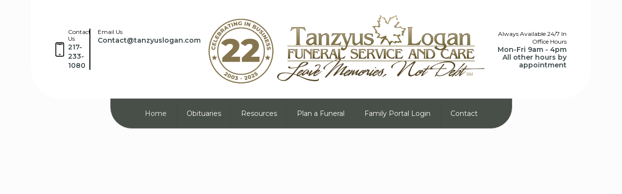

--- FILE ---
content_type: text/css; charset=UTF-8
request_url: https://tanzyusloganmemorialpages.com/wp-content/themes/tanzyusloganmemorialpages/style.css?ver=6.7.2
body_size: 1890
content:
/*
Theme Name:    <Client-Name>
Theme URI:     https://<URL>
Author:        Gather Innovations
Author URI:    https://gather.app
Description:   Child Theme for <Client-Name>
Template:      betheme
Version:       1.6.2
*/

/* Global Styles
   ======================================== */
   
/** btn **/
.btn-overite { background:#fff !important; color:#000 !important; }
.btn-overite:hover { background:#394648 !important; color:#fff !important; }
.btn-orange { background:#8a3d26 !important; color:#fff !important; border:none; }
.btn-orange:hover { background:#000 !important; color:#fff !important; }

/** color **/
.white { color:#fff; }  

/** elements **/
.check-list { list-style-type:none; padding:0 ; margin:0 !important; }
.check-list li { display:flex; padding:0 0 20px 0 !important; padding:0; align-items:flex-start; line-height:1.5; }
.check-list li img { margin-right:10px; position:relative; top:3px; }
h4 { font-family: "Montserrat",Helvetica,Arial,sans-serif; } 
.no-margin { margin:0 !important; }   
.icon-phone:before { transform:rotate(90deg); }
   
 /** Header **/

 .layout-full-width.header-fw #Action_bar .container, .layout-full-width.header-fw #Top_bar .container { max-width: 90%; }
 .header-stack.header-center #Top_bar .logo { text-align:center; background:#FFFFFF 0% 0% no-repeat padding-box; border:none; border-radius:0px 0px 60px 60px; align-items:center; display:flex; justify-content:space-evenly; padding:0 50px !important; }
 .header-stack.header-center #Top_bar:not(.is-sticky) #menu { background:#484e48 !important; border: 1px solid #707070; border-radius:0 0 44px 44px;
opacity: 1; backdrop-filter: blur(30px) !important;
-webkit-backdrop-filter: blur(30px) !important; padding:0 50px; }
#Top_bar.is-sticky .menu > li > a { color:#000; }
.header-below { min-height:680px; display:flex; flex-direction:column; justify-content:center; }
.is-sticky .top-header-left,
.is-sticky .top-header-right { display:none; }
.header-stack.header-center #Top_bar .logo > div { width:40%; }


/* Sub Menu 
   ======================================== */

#Top_bar .menu li ul li { width:100%; }
#Top_bar .menu li ul li a { padding:15px 20px 15px 20px; line-height:1.3; font-size:15px !important }
#Top_bar.is-sticky .menu > li ul { overflow:hidden; min-width:240px; }
#Top_bar:not(.is-sticky) .menu > li ul { overflow:hidden; min-width:240px; border-radius:10px; }
#Top_bar .menu > li ul li a:hover, #Top_bar .menu > li ul li.hover > a { background:#000; color:#fff; }
#Side_slide #menu ul li a { font-size:18px; }
.sub-menu li a { font-size:16px !important; }


/** Home Page **/

.loveingly { background: transparent linear-gradient(180deg, #FFF5EB 0%, #FFFFFF 97%, #FFFFFF 100%) 0% 0% no-repeat padding-box; }
.visiting p { line-height:1.2; color:#394648; }
.visiting a { color:#394648 !important; }
.wrapper-footer-location div { line-height:1.5; }
.top-header-right { text-align:right; }
.top-header-right>span:first-child { font-size:16px; line-height:1.2; display:block; color:#000; }
.top-header-right>span:last-child { font-size:18px; line-height:1.2; display:block; color:#394648; font-weight:600; }
.contact-us { align-items: center; display: flex; }
.contact-us img { margin-right:8px; }
.contact-us-phn { line-height:1.2; text-align:left }
.contact-us-phn a { font-size:23px; color:#394648; font-weight:600; }
.contact-us-phn>span:first-child { display:block; font-size:12px;}
.email-us>span:first-child { display:block; font-size:12px; }
.email-us { line-height:1.2; text-align:left; }
.email-us a { font-size:23px; color:#394648; font-weight:600; }
.top-header-left { display:flex; }
.center-border { border:2px #000; margin:0 15px; border-right-style:solid; }

/** Plan a Funeral With Us **/

.listing-cremation { list-style-type: none; padding-left: 0; margin: 0!important; }
.listing-cremation li { display: flex; align-items: center; padding: 10px; } 
.listing-cremation li>img { margin-right: 15px }
.forest_cemetery_boxs .column_attr { padding: 68px; border-radius: 68px; }
.forest_cemetery_services { padding: 68px; border-radius: 68px; }

/** Pre-Plan a Funeral With Us **/

.flower-left { position:absolute; left:0; z-index:-1; }
.flower-right { position:absolute; right:0; bottom:0; z-index:-1; }
.btn-outline { font-size:16px; line-height:16px; font-weight:500; letter-spacing:0px; padding:13px 35px; border-radius:20px; border:1px solid #000; display:inline-flex; align-items:center; color:#000; text-align:left; margin:0 10px 15px 0; }
.btn-outline img { margin-right:10px; max-height:38px; }
.btn-outline:hover { border:1px solid #F5997A; display:inline-flex; align-items:center; color:#F5997A }
.contact-us-label>span:first-child { font-size:12px; line-height:1.1; display:block; }
.contact-us-label>span:last-child { font-size:24px; line-height:1.2; font-weight:600; }
.button-inline { display:flex; justify-content:center; align-items:center; flex-wrap:wrap; }
.hover-dark { background:#fff; border-radius:80px; padding:100px 40px;
box-shadow:-1px -1px 20px #f4f4f4; margin-bottom:145px; transition: 0.3s; }
.hover-dark-active { background:#394648; color:#fff; }
.hover-dark-active h4 { color:#fff; }
.max-container .section_wrapper, 
.max-container .container { max-width:1660px; }
.hover-dark .column_attr.align_center { position:relative; }
.wrap-index { z-index: 1; position: relative;}
.floating-flower { position:absolute; bottom:-114px; width:100%; margin:auto; text-align:center; opacity:0; transition: 0.3s; z-index:0; }
.hover-dark-active .floating-flower { opacity:1; }


/** Contact Us **/

.phn-no { display:flex; justify-content:center; align-items:center; font-size:55px; }
.phn-no a { color:#394648; font-weight:600;  }
.phn-no img { margin-right:10px; }


/** Media Css **/

@media only screen and (max-width:1640px) { 
    
.contact-us-phn a,
.email-us a,
.top-header-right>span:last-child { font-size:14px; } 
.top-header-right>span:first-child { font-size:12px; line-height:1.4; }
.contact-us img { max-height:30px; }
    
}

@media only screen and (max-width:1239px) { 
    
.layout-full-width.header-fw #Action_bar .container, .layout-full-width.header-fw #Top_bar .container { max-width: 95%; }  
#Top_bar a.responsive-menu-toggle i { font-size:34px; line-height:40px; }
 
#Top_bar a.responsive-menu-toggle { display: flex; justify-content: flex-end; width: auto; } 
.wrap-additional_services .one-third.mcb-wrap { width: 49.333%; }    
}


@media (min-width:768px) and (max-width:1180px) { 
    
.header-stack.header-center #Top_bar .logo { padding:0 30px !important; }    
    
}

@media only screen and (max-width:1180px) {
    
.top-header-right { display:none; }
.header-stack.header-center #Top_bar .logo { flex-direction:row-reverse; justify-content:space-between; }
.header-stack.header-center #Top_bar .logo > div { width:auto; }

}


@media only screen and (min-width: 1240px) {
    
.section_wrapper, .container { max-width:1280px; width:100%; }

}

@media only screen and (max-width:767px) {
    
#Top_bar .logo #logo, #Top_bar .logo .custom-logo-link { margin:0; }
.header-stack.header-center #Top_bar .logo { padding:0 20px !important; }
.mob-hide,
.top-header-left { display:none; }
.header-stack.header-center #Top_bar .logo { flex-direction:row; }
.mcb-item-ch1jf505g { display:flex; justify-content:center; }
.button-custom .button { padding:18px 20px; font-size:14px; line-height:14px; }
.header-below { min-height:320px; }
.section_wrapper, .container, .four.columns .widget-area { padding-left:20px !important; padding-right:20px !important; }
.forest_cemetery_boxs .column_attr { padding: 20px !important; border-radius: 15px!important; margin:0; }
.forest_cemetery_services { padding: 20px !important; border-radius: 15px !important; }

}

@media only screen and (max-width:640px) {
    
  .widget_nav_menu ul { display:block !important; text-align:center; }
  .phn-no { font-size:30px; }
  .phn-no img { max-height:30px; } 
  
}

--- FILE ---
content_type: application/javascript
request_url: https://tanzyusloganmemorialpages.com/wp-content/plugins/gather/src/public/js/jsrender.min.js?ver=1.9.0
body_size: 12394
content:
/*! JsRender v1.0.11: http://jsviews.com/#jsrender */
/*! **VERSION FOR WEB** (For NODE.JS see http://jsviews.com/download/jsrender-node.js) */
!function(t,e){var n=e.jQuery;"object"==typeof exports?module.exports=n?t(e,n):function(n){if(n&&!n.fn)throw"Provide jQuery or null";return t(e,n)}:"function"==typeof define&&define.amd?define(function(){return t(e)}):t(e,!1)}(function(t,e){"use strict";function n(t,e){return function(){var n,r=this,i=r.base;return r.base=t,n=e.apply(r,arguments),r.base=i,n}}function r(t,e){return st(e)&&(e=n(t?t._d?t:n(a,t):a,e),e._d=(t&&t._d||0)+1),e}function i(t,e){var n,i=e.props;for(n in i)!Vt.test(n)||t[n]&&t[n].fix||(t[n]="convert"!==n?r(t.constructor.prototype[n],i[n]):i[n])}function o(t){return t}function a(){return""}function s(t){try{throw console.log("JsRender dbg breakpoint: "+t),"dbg breakpoint"}catch(e){}return this.base?this.baseApply(arguments):t}function l(t){this.name=(e.link?"JsViews":"JsRender")+" Error",this.message=t||this.name}function d(t,e){if(t){for(var n in e)t[n]=e[n];return t}}function c(t,e,n){return t?lt(t)?c.apply(ot,t):(wt=n?n[0]:wt,/^(\W|_){5}$/.test(t+e+wt)||S("Invalid delimiters"),mt=t[0],_t=t[1],xt=e[0],bt=e[1],gt.delimiters=[mt+_t,xt+bt,wt],t="\\"+mt+"(\\"+wt+")?\\"+_t,e="\\"+xt+"\\"+bt,rt="(?:(\\w+(?=[\\/\\s\\"+xt+"]))|(\\w+)?(:)|(>)|(\\*))\\s*((?:[^\\"+xt+"]|\\"+xt+"(?!\\"+bt+"))*?)",ft.rTag="(?:"+rt+")",rt=new RegExp("(?:"+t+rt+"(\\/)?|\\"+mt+"(\\"+wt+")?\\"+_t+"(?:(?:\\/(\\w+))\\s*|!--[\\s\\S]*?--))"+e,"g"),ft.rTmpl=new RegExp("^\\s|\\s$|<.*>|([^\\\\]|^)[{}]|"+t+".*"+e),ht):gt.delimiters}function p(t,e){e||t===!0||(e=t,t=void 0);var n,r,i,o,a=this,s="root"===e;if(t){if(o=e&&a.type===e&&a,!o)if(n=a.views,a._.useKey){for(r in n)if(o=e?n[r].get(t,e):n[r])break}else for(r=0,i=n.length;!o&&r<i;r++)o=e?n[r].get(t,e):n[r]}else if(s)o=a.root;else if(e)for(;a&&!o;)o=a.type===e?a:void 0,a=a.parent;else o=a.parent;return o||void 0}function u(){var t=this.get("item");return t?t.index:void 0}function f(){return this.index}function g(t,e,n,r){var i,o,s,l=0;if(1===n&&(r=1,n=void 0),e)for(o=e.split("."),s=o.length;t&&l<s;l++)i=t,t=o[l]?t[o[l]]:t;return n&&(n.lt=n.lt||l<s),void 0===t?r?a:"":r?function(){return t.apply(i,arguments)}:t}function v(n,r,i){var o,a,s,l,c,p,u,f=this,g=!Ct&&arguments.length>1,v=f.ctx;if(n){if(f._||(c=f.index,f=f.tag),p=f,v&&v.hasOwnProperty(n)||(v=pt).hasOwnProperty(n)){if(s=v[n],"tag"===n||"tagCtx"===n||"root"===n||"parentTags"===n)return s}else v=void 0;if((!Ct&&f.tagCtx||f.linked)&&(s&&s._cxp||(f=f.tagCtx||st(s)?f:(f=f.scope||f,!f.isTop&&f.ctx.tag||f),void 0!==s&&f.tagCtx&&(f=f.tagCtx.view.scope),v=f._ocps,s=v&&v.hasOwnProperty(n)&&v[n]||s,s&&s._cxp||!i&&!g||((v||(f._ocps=f._ocps||{}))[n]=s=[{_ocp:s,_vw:p,_key:n}],s._cxp={path:jt,ind:0,updateValue:function(t,n){return e.observable(s[0]).setProperty(jt,t),this}})),l=s&&s._cxp)){if(arguments.length>2)return a=s[1]?ft._ceo(s[1].deps):[jt],a.unshift(s[0]),a._cxp=l,a;if(c=l.tagElse,u=s[1]?l.tag&&l.tag.cvtArgs?l.tag.cvtArgs(c,1)[l.ind]:s[1](s[0].data,s[0],ft):s[0]._ocp,g)return ft._ucp(n,r,f,l),f;s=u}return s&&st(s)&&(o=function(){return s.apply(this&&this!==t?this:p,arguments)},d(o,s)),o||s}}function h(t){return t&&(t.fn?t:this.getRsc("templates",t)||dt(t))}function m(t,e,n,r){var o,a,s,l,c,p="number"==typeof n&&e.tmpl.bnds[n-1];if(void 0===r&&p&&p._lr&&(r=""),void 0!==r?n=r={props:{},args:[r]}:p&&(n=p(e.data,e,ft)),p=p._bd&&p,t||p){if(a=e._lc,o=a&&a.tag,n.view=e,!o){if(o=d(new ft._tg,{_:{bnd:p,unlinked:!0,lt:n.lt},inline:!a,tagName:":",convert:t,onArrayChange:!0,flow:!0,tagCtx:n,tagCtxs:[n],_is:"tag"}),l=n.args.length,l>1)for(c=o.bindTo=[];l--;)c.unshift(l);a&&(a.tag=o,o.linkCtx=a),n.ctx=Q(n.ctx,(a?a.view:e).ctx),i(o,n)}o._er=r&&s,o.ctx=n.ctx||o.ctx||{},n.ctx=void 0,s=o.cvtArgs()[0],o._er=r&&s}else s=n.args[0];return s=p&&e._.onRender?e._.onRender(s,e,o):s,void 0!=s?s:""}function _(t,e){var n,r,i,o,a,s,l,d=this;if(d.tagName){if(s=d,d=(s.tagCtxs||[d])[t||0],!d)return}else s=d.tag;if(a=s.bindFrom,o=d.args,(l=s.convert)&&""+l===l&&(l="true"===l?void 0:d.view.getRsc("converters",l)||S("Unknown converter: '"+l+"'")),l&&!e&&(o=o.slice()),a){for(i=[],n=a.length;n--;)r=a[n],i.unshift(x(d,r));e&&(o=i)}if(l){if(l=l.apply(s,i||o),void 0===l)return o;if(a=a||[0],n=a.length,lt(l)&&(l.arg0===!1||1!==n&&l.length===n&&!l.arg0)||(l=[l],a=[0],n=1),e)o=l;else for(;n--;)r=a[n],+r===r&&(o[r]=l[n])}return o}function x(t,e){return t=t[+e===e?"args":"props"],t&&t[e]}function b(t){return this.cvtArgs(t,1)}function w(t,e){var n,r,i=this;if(""+e===e){for(;void 0===n&&i;)r=i.tmpl&&i.tmpl[t],n=r&&r[e],i=i.parent;return n||ot[t][e]}}function y(t,e,n,r,o,a){function s(t){var e=l[t];if(void 0!==e)for(e=lt(e)?e:[e],h=e.length;h--;)q=e[h],isNaN(parseInt(q))||(e[h]=parseInt(q));return e||[0]}e=e||it;var l,d,c,p,u,f,g,h,m,w,y,C,k,j,T,A,P,F,N,R,M,$,V,I,D,q,U,K,J,B,L=0,H="",W=e._lc||!1,Z=e.ctx,z=n||e.tmpl,G="number"==typeof r&&e.tmpl.bnds[r-1];for("tag"===t._is?(l=t,t=l.tagName,r=l.tagCtxs,c=l.template):(d=e.getRsc("tags",t)||S("Unknown tag: {{"+t+"}} "),c=d.template),void 0===a&&G&&(G._lr=d.lateRender&&G._lr!==!1||G._lr)&&(a=""),void 0!==a?(H+=a,r=a=[{props:{},args:[],params:{props:{}}}]):G&&(r=G(e.data,e,ft)),g=r.length;L<g;L++)y=r[L],P=y.tmpl,(!W||!W.tag||L&&!W.tag.inline||l._er||P&&+P===P)&&(P&&z.tmpls&&(y.tmpl=y.content=z.tmpls[P-1]),y.index=L,y.ctxPrm=v,y.render=E,y.cvtArgs=_,y.bndArgs=b,y.view=e,y.ctx=Q(Q(y.ctx,d&&d.ctx),Z)),(n=y.props.tmpl)&&(y.tmpl=e._getTmpl(n),y.content=y.content||y.tmpl),l?W&&W.fn._lr&&(F=!!l.init):(l=new d._ctr,F=!!l.init,l.parent=f=Z&&Z.tag,l.tagCtxs=r,W&&(l.inline=!1,W.tag=l),l.linkCtx=W,(l._.bnd=G||W.fn)?(l._.ths=y.params.props["this"],l._.lt=r.lt,l._.arrVws={}):l.dataBoundOnly&&S(t+" must be data-bound:\n{^{"+t+"}}")),I=l.dataMap,y.tag=l,I&&r&&(y.map=r[L].map),l.flow||(C=y.ctx=y.ctx||{},p=l.parents=C.parentTags=Z&&Q(C.parentTags,Z.parentTags)||{},f&&(p[f.tagName]=f),p[l.tagName]=C.tag=l,C.tagCtx=y);if(!(l._er=a)){for(i(l,r[0]),l.rendering={rndr:l.rendering},L=0;L<g;L++){if(y=l.tagCtx=r[L],V=y.props,l.ctx=y.ctx,!L){if(F&&(l.init(y,W,l.ctx),F=void 0),y.args.length||y.argDefault===!1||l.argDefault===!1||(y.args=M=[y.view.data],y.params.args=["#data"]),j=s("bindTo"),void 0!==l.bindTo&&(l.bindTo=j),void 0!==l.bindFrom?l.bindFrom=s("bindFrom"):l.bindTo&&(l.bindFrom=l.bindTo=j),T=l.bindFrom||j,K=j.length,U=T.length,l._.bnd&&(J=l.linkedElement)&&(l.linkedElement=J=lt(J)?J:[J],K!==J.length&&S("linkedElement not same length as bindTo")),(J=l.linkedCtxParam)&&(l.linkedCtxParam=J=lt(J)?J:[J],U!==J.length&&S("linkedCtxParam not same length as bindFrom/bindTo")),T)for(l._.fromIndex={},l._.toIndex={},m=U;m--;)for(q=T[m],h=K;h--;)q===j[h]&&(l._.fromIndex[h]=m,l._.toIndex[m]=h);W&&(W.attr=l.attr=W.attr||l.attr||W._dfAt),u=l.attr,l._.noVws=u&&u!==Jt}if(M=l.cvtArgs(L),l.linkedCtxParam)for($=l.cvtArgs(L,1),h=U,B=l.constructor.prototype.ctx;h--;)(k=l.linkedCtxParam[h])&&(q=T[h],A=$[h],y.ctx[k]=ft._cp(B&&void 0===A?B[k]:A,void 0!==A&&x(y.params,q),y.view,l._.bnd&&{tag:l,cvt:l.convert,ind:h,tagElse:L}));(N=V.dataMap||I)&&(M.length||V.dataMap)&&(R=y.map,R&&R.src===M[0]&&!o||(R&&R.src&&R.unmap(),N.map(M[0],y,R,!l._.bnd),R=y.map),M=[R.tgt]),w=void 0,l.render&&(w=l.render.apply(l,M),e.linked&&w&&!Et.test(w)&&(n={links:[]},n.render=n.fn=function(){return w},w=O(n,e.data,void 0,!0,e,void 0,void 0,l))),M.length||(M=[e]),void 0===w&&(D=M[0],l.contentCtx&&(D=l.contentCtx===!0?e:l.contentCtx(D)),w=y.render(D,!0)||(o?void 0:"")),H=H?H+(w||""):void 0!==w?""+w:void 0}l.rendering=l.rendering.rndr}return l.tagCtx=r[0],l.ctx=l.tagCtx.ctx,l._.noVws&&l.inline&&(H="text"===u?ct.html(H):""),G&&e._.onRender?e._.onRender(H,e,l):H}function C(t,e,n,r,i,o,a,s){var l,d,c,p=this,f="array"===e;p.content=s,p.views=f?[]:{},p.data=r,p.tmpl=i,c=p._={key:0,useKey:f?0:1,id:""+qt++,onRender:a,bnds:{}},p.linked=!!a,p.type=e||"top",e&&(p.cache={_ct:gt._cchCt}),n&&"top"!==n.type||((p.ctx=t||{}).root=p.data),(p.parent=n)?(p.root=n.root||p,l=n.views,d=n._,p.isTop=d.scp,p.scope=(!t.tag||t.tag===n.ctx.tag)&&!p.isTop&&n.scope||p,d.useKey?(l[c.key="_"+d.useKey++]=p,p.index=Ht,p.getIndex=u):l.length===(c.key=p.index=o)?l.push(p):l.splice(o,0,p),p.ctx=t||n.ctx):e&&(p.root=p)}function k(t){var e,n,r;for(e in Xt)n=e+"s",t[n]&&(r=t[n],t[n]={},ot[n](r,t))}function j(t,e,n){function i(){var e=this;e._={unlinked:!0},e.inline=!0,e.tagName=t}var o,a,s,l=new ft._tg;if(st(e)?e={depends:e.depends,render:e}:""+e===e&&(e={template:e}),a=e.baseTag){e.flow=!!e.flow,a=""+a===a?n&&n.tags[a]||ut[a]:a,a||S('baseTag: "'+e.baseTag+'" not found'),l=d(l,a);for(s in e)l[s]=r(a[s],e[s])}else l=d(l,e);return void 0!==(o=l.template)&&(l.template=""+o===o?dt[o]||dt(o):o),(i.prototype=l).constructor=l._ctr=i,n&&(l._parentTmpl=n),l}function T(t){return this.base.apply(this,t)}function A(t,n,r,i){function o(n){var o,s;if(""+n===n||n.nodeType>0&&(a=n)){if(!a)if(/^\.?\/[^\\:*?"<>]*$/.test(n))(s=dt[t=t||n])?n=s:a=document.getElementById(n);else if("#"===n.charAt(0))a=document.getElementById(n.slice(1));else if(e.fn&&!ft.rTmpl.test(n))try{a=e(n,document)[0]}catch(l){}a&&("SCRIPT"!==a.tagName&&S(n+": Use script block, not "+a.tagName),i?n=a.innerHTML:(o=a.getAttribute(Lt),o&&(o!==Qt?(n=dt[o],delete dt[o]):e.fn&&(n=e.data(a)[Qt])),o&&n||(t=t||(e.fn?Qt:n),n=A(t,a.innerHTML,r,i)),n.tmplName=t=t||o,t!==Qt&&(dt[t]=n),a.setAttribute(Lt,t),e.fn&&e.data(a,Qt,n))),a=void 0}else n.fn||(n=void 0);return n}var a,s,l=n=n||"";if(ft._html=ct.html,0===i&&(i=void 0,l=o(l)),i=i||(n.markup?n.bnds?d({},n):n:{}),i.tmplName=i.tmplName||t||"unnamed",r&&(i._parentTmpl=r),!l&&n.markup&&(l=o(n.markup))&&l.fn&&(l=l.markup),void 0!==l)return l.render||n.render?l.tmpls&&(s=l):(n=R(l,i),q(l.replace(Pt,"\\$&"),n)),s||(s=d(function(){return s.render.apply(s,arguments)},n),k(s)),s}function P(t,e){return st(t)?t.call(e):t}function F(t,e,n){Object.defineProperty(t,e,{value:n,configurable:!0})}function N(t,n){function r(t){c.apply(this,t)}function i(){return new r(arguments)}function o(t,e){for(var n,r,i,o,a,s=0;s<x;s++)i=f[s],n=void 0,i+""!==i&&(n=i,i=n.getter,a=n.parentRef),void 0===(o=t[i])&&n&&void 0!==(r=n.defaultVal)&&(o=P(r,t)),e(o,n&&u[n.type],i,a)}function a(e){e=e+""===e?JSON.parse(e):e;var n,r,i,a,d=0,c=e,p=[];if(lt(e)){for(e=e||[],n=e.length;d<n;d++)p.push(this.map(e[d]));return p._is=t,p.unmap=l,p.merge=s,p}if(e){for(o(e,function(t,e){e&&(t=e.map(t)),p.push(t)}),c=this.apply(this,p),d=x;d--;)if(i=p[d],a=f[d].parentRef,a&&i&&i.unmap)if(lt(i))for(n=i.length;n--;)F(i[n],a,c);else F(i,a,c);for(r in e)r===at||w[r]||(c[r]=e[r])}return c}function s(t,e,n){t=t+""===t?JSON.parse(t):t;var r,a,s,l,d,c,p,u,f,g,h=0,m=this;if(lt(m)){for(p={},f=[],a=t.length,s=m.length;h<a;h++){for(u=t[h],c=!1,r=0;r<s&&!c;r++)p[r]||(d=m[r],v&&(p[r]=c=v+""===v?u[v]&&(w[v]?d[v]():d[v])===u[v]:v(d,u)));c?(d.merge(u),f.push(d)):(f.push(g=i.map(u)),n&&F(g,n,e))}return void(b?b(m).refresh(f,!0):m.splice.apply(m,[0,m.length].concat(f)))}o(t,function(t,e,n,r){e?m[n]().merge(t,m,r):m[n]()!==t&&m[n](t)});for(l in t)l===at||w[l]||(m[l]=t[l])}function l(){function t(t){for(var e=[],n=0,r=t.length;n<r;n++)e.push(t[n].unmap());return e}var e,n,r,i,o=0,a=this;if(lt(a))return t(a);for(e={};o<x;o++)n=f[o],r=void 0,n+""!==n&&(r=n,n=r.getter),i=a[n](),e[n]=r&&i&&u[r.type]?lt(i)?t(i):i.unmap():i;for(n in a)!a.hasOwnProperty(n)||"_"===n.charAt(0)&&w[n.slice(1)]||n===at||st(a[n])||(e[n]=a[n]);return e}var d,c,p,u=this,f=n.getters,g=n.extend,v=n.id,h=e.extend({_is:t||"unnamed",unmap:l,merge:s},g),m="",_="",x=f?f.length:0,b=e.observable,w={};for(r.prototype=h,d=0;d<x;d++)!function(t){t=t.getter||t,w[t]=d+1;var e="_"+t;m+=(m?",":"")+t,_+="this."+e+" = "+t+";\n",h[t]=h[t]||function(n){return arguments.length?void(b?b(this).setProperty(t,n):this[e]=n):this[e]},b&&(h[t].set=h[t].set||function(t){this[e]=t})}(f[d]);return _=new Function(m,_),c=function(){_.apply(this,arguments),(p=arguments[x+1])&&F(this,arguments[x],p)},c.prototype=h,h.constructor=c,i.map=a,i.getters=f,i.extend=g,i.id=v,i}function R(t,n){var r,i=vt._wm||{},o={tmpls:[],links:{},bnds:[],_is:"template",render:E};return n&&(o=d(o,n)),o.markup=t,o.htmlTag||(r=Rt.exec(t),o.htmlTag=r?r[1].toLowerCase():""),r=i[o.htmlTag],r&&r!==i.div&&(o.markup=e.trim(o.markup)),o}function M(t,e){function n(i,o,a){var s,l,d,c=ft.onStore[t];if(i&&typeof i===Bt&&!i.nodeType&&!i.markup&&!i.getTgt&&!("viewModel"===t&&i.getters||i.extend)){for(l in i)n(l,i[l],o);return o||ot}return i&&""+i!==i&&(a=o,o=i,i=void 0),d=a?"viewModel"===t?a:a[r]=a[r]||{}:n,s=e.compile,void 0===o&&(o=s?i:d[i],i=void 0),null===o?i&&delete d[i]:(s&&(o=s.call(d,i,o,a,0)||{},o._is=t),i&&(d[i]=o)),c&&c(i,o,a,s),o}var r=t+"s";ot[r]=n}function $(t){ht[t]=ht[t]||function(e){return arguments.length?(gt[t]=e,ht):gt[t]}}function V(t){function e(e,n){this.tgt=t.getTgt(e,n),n.map=this}return st(t)&&(t={getTgt:t}),t.baseMap&&(t=d(d({},t.baseMap),t)),t.map=function(t,n){return new e(t,n)},t}function E(t,e,n,r,i,o){var a,s,l,d,c,p,u,f,g=r,v="";if(e===!0?(n=e,e=void 0):typeof e!==Bt&&(e=void 0),(l=this.tag)?(c=this,g=g||c.view,d=g._getTmpl(l.template||c.tmpl),arguments.length||(t=l.contentCtx&&st(l.contentCtx)?t=l.contentCtx(t):g)):d=this,d){if(!r&&t&&"view"===t._is&&(g=t),g&&t===g&&(t=g.data),p=!g,Ct=Ct||p,p&&((e=e||{}).root=t),!Ct||vt.useViews||d.useViews||g&&g!==it)v=O(d,t,e,n,g,i,o,l);else{if(g?(u=g.data,f=g.index,g.index=Ht):(g=it,u=g.data,g.data=t,g.ctx=e),lt(t)&&!n)for(a=0,s=t.length;a<s;a++)g.index=a,g.data=t[a],v+=d.fn(t[a],g,ft);else g.data=t,v+=d.fn(t,g,ft);g.data=u,g.index=f}p&&(Ct=void 0)}return v}function O(t,e,n,r,i,o,a,s){var l,c,p,u,f,g,v,h,m,_,x,b,w,y="";if(s&&(m=s.tagName,b=s.tagCtx,n=n?Q(n,s.ctx):s.ctx,t===i.content?v=t!==i.ctx._wrp?i.ctx._wrp:void 0:t!==b.content?t===s.template?(v=b.tmpl,n._wrp=b.content):v=b.content||i.content:v=i.content,b.props.link===!1&&(n=n||{},n.link=!1)),i&&(a=a||i._.onRender,w=n&&n.link===!1,w&&i._.nl&&(a=void 0),n=Q(n,i.ctx),b=!s&&i.tag?i.tag.tagCtxs[i.tagElse]:b),(_=b&&b.props.itemVar)&&("~"!==_[0]&&D("Use itemVar='~myItem'"),_=_.slice(1)),o===!0&&(g=!0,o=0),a&&s&&s._.noVws&&(a=void 0),h=a,a===!0&&(h=void 0,a=i._.onRender),n=t.helpers?Q(t.helpers,n):n,x=n,lt(e)&&!r)for(p=g?i:void 0!==o&&i||new C(n,"array",i,e,t,o,a,v),p._.nl=w,i&&i._.useKey&&(p._.bnd=!s||s._.bnd&&s,p.tag=s),l=0,c=e.length;l<c;l++)u=new C(x,"item",p,e[l],t,(o||0)+l,a,p.content),_&&((u.ctx=d({},x))[_]=ft._cp(e[l],"#data",u)),f=t.fn(e[l],u,ft),y+=p._.onRender?p._.onRender(f,u):f;else p=g?i:new C(x,m||"data",i,e,t,o,a,v),_&&((p.ctx=d({},x))[_]=ft._cp(e,"#data",p)),p.tag=s,p._.nl=w,y+=t.fn(e,p,ft);return s&&(p.tagElse=b.index,b.contentView=p),h?h(y,p):y}function I(t,e,n){var r=void 0!==n?st(n)?n.call(e.data,t,e):n||"":"{Error: "+(t.message||t)+"}";return gt.onError&&void 0!==(n=gt.onError.call(e.data,t,n&&r,e))&&(r=n),e&&!e._lc?ct.html(r):r}function S(t){throw new ft.Err(t)}function D(t){S("Syntax error\n"+t)}function q(t,e,n,r,i){function o(e){e-=v,e&&m.push(t.substr(v,e).replace(Tt,"\\n"))}function a(e,n){e&&(e+="}}",D((n?"{{"+n+"}} block has {{/"+e+" without {{"+e:"Unmatched or missing {{/"+e)+", in template:\n"+t))}function s(s,l,d,u,g,x,b,w,y,C,k,j){(b&&l||y&&!d||w&&":"===w.slice(-1)||C)&&D(s),x&&(g=":",u=Jt),y=y||n&&!i;var T,A,P,F=(l||n)&&[[]],N="",R="",M="",$="",V="",E="",O="",I="",S=!y&&!g;d=d||(w=w||"#data",g),o(j),v=j+s.length,b?f&&m.push(["*","\n"+w.replace(/^:/,"ret+= ").replace(At,"$1")+";\n"]):d?("else"===d&&(Nt.test(w)&&D('For "{{else if expr}}" use "{{else expr}}"'),F=_[9]&&[[]],_[10]=t.substring(_[10],j),A=_[11]||_[0]||D("Mismatched: "+s),_=h.pop(),m=_[2],S=!0),w&&B(w.replace(Tt," "),F,e,n).replace(Ft,function(t,e,n,r,i,o,a,s){return"this:"===r&&(o="undefined"),s&&(P=P||"@"===s[0]),r="'"+i+"':",a?(R+=n+o+",",$+="'"+s+"',"):n?(M+=r+"j._cp("+o+',"'+s+'",view),',E+=r+"'"+s+"',"):e?O+=o:("trigger"===i&&(I+=o),"lateRender"===i&&(T="false"!==s),N+=r+o+",",V+=r+"'"+s+"',",p=p||Vt.test(i)),""}).slice(0,-1),F&&F[0]&&F.pop(),c=[d,u||!!r||p||"",S&&[],K($||(":"===d?"'#data',":""),V,E),K(R||(":"===d?"data,":""),N,M),O,I,T,P,F||0],m.push(c),S&&(h.push(_),_=c,_[10]=v,_[11]=A)):k&&(a(k!==_[0]&&k!==_[11]&&k,_[0]),_[10]=t.substring(_[10],j),_=h.pop()),a(!_&&k),m=_[2]}var l,d,c,p,u,f=gt.allowCode||e&&e.allowCode||ht.allowCode===!0,g=[],v=0,h=[],m=g,_=[,,g];if(f&&e._is&&(e.allowCode=f),n&&(void 0!==r&&(t=t.slice(0,-r.length-2)+xt),t=mt+t+bt),a(h[0]&&h[0][2].pop()[0]),t.replace(rt,s),o(t.length),(v=g[g.length-1])&&a(""+v!==v&&+v[10]===v[10]&&v[0]),n){for(d=L(g,t,n),u=[],l=g.length;l--;)u.unshift(g[l][9]);U(d,u)}else d=L(g,e);return d}function U(t,e){var n,r,i=0,o=e.length;for(t.deps=[],t.paths=[];i<o;i++){t.paths.push(r=e[i]);for(n in r)"_jsvto"!==n&&r.hasOwnProperty(n)&&r[n].length&&!r[n].skp&&(t.deps=t.deps.concat(r[n]))}}function K(t,e,n){return[t.slice(0,-1),e.slice(0,-1),n.slice(0,-1)]}function J(t,e){return"\n\tparams:{args:["+t[0]+"],\n\tprops:{"+t[1]+"}"+(t[2]?",\n\tctx:{"+t[2]+"}":"")+"},\n\targs:["+e[0]+"],\n\tprops:{"+e[1]+"}"+(e[2]?",\n\tctx:{"+e[2]+"}":"")}function B(t,n,r,i){function o(r,o,d,T,A,P,F,N,R,M,$,V,E,O,I,S,q,U,K,J,B){function L(t,e,r,o,l,d,c,p){if(z="."===r,r&&(A=A.slice(e.length),/^\.?constructor$/.test(p||A)&&D(t),z||(t=(M?(i?"":"(ltOb.lt=ltOb.lt||")+"(ob=":"")+(o?'view.ctxPrm("'+o+'")':l?"view":"data")+(M?")===undefined"+(i?"":")")+'?"":view._getOb(ob,"':"")+(p?(d?"."+d:o?"":l?"":"."+r)+(c||""):(p=o?"":l?d||"":r,"")),t+=p?"."+p:"",t=e+("view.data"===t.slice(0,9)?t.slice(5):t)+(M?(i?'"':'",ltOb')+($?",1)":")"):"")),u)){if(H="_linkTo"===a?s=n._jsvto=n._jsvto||[]:f.bd,W=z&&H[H.length-1]){if(W._cpfn){for(;W.sb;)W=W.sb;W.prm&&(W.bnd&&(A="^"+A.slice(1)),W.sb=A,W.bnd=W.bnd||"^"===A[0])}}else H.push(A);$&&!z&&(y[m]=Y,C[m]=k[m].length)}return t}T&&!N&&(A=T+A),P=P||"",E=E||"",d=d||o||E,A=A||R,M&&(M=!/\)|]/.test(B[J-1]))&&(A=A.slice(1).split(".").join("^")),$=$||U||"";var Q,H,W,Z,z,G,X,Y=J;if(!p&&!c){if(F&&D(t),q&&u){if(Q=y[m-1],B.length-1>Y-(Q||0)){if(Q=e.trim(B.slice(Q,Y+r.length)),H=s||g[m-1].bd,W=H[H.length-1],W&&W.prm){for(;W.sb&&W.sb.prm;)W=W.sb;Z=W.sb={path:W.sb,bnd:W.bnd}}else H.push(Z={path:H.pop()});W&&W.sb===Z&&(k[m]=k[m-1].slice(W._cpPthSt)+k[m],k[m-1]=k[m-1].slice(0,W._cpPthSt)),Z._cpPthSt=C[m-1],Z._cpKey=Q,k[m]+=B.slice(j,J),j=J,Z._cpfn=Wt[Q]=Wt[Q]||new Function("data,view,j","//"+Q+"\nvar v;\nreturn ((v="+k[m]+("]"===S?")]":S)+")!=null?v:null);"),k[m-1]+=w[h]&&vt.cache?'view.getCache("'+Q.replace(Pt,"\\$&")+'"':k[m],Z.prm=f.bd,Z.bnd=Z.bnd||Z.path&&Z.path.indexOf("^")>=0}k[m]=""}"["===$&&($="[j._sq("),"["===d&&(d="[j._sq(")}return X=p?(p=!O,p?r:E+'"'):c?(c=!I,c?r:E+'"'):(d?(b[++h]=!0,_[h]=0,u&&(y[m++]=Y++,f=g[m]={bd:[]},k[m]="",C[m]=1),d):"")+(K?h?"":(v=B.slice(v,Y),(a?(a=l=s=!1,"\b"):"\b,")+v+(v=Y+r.length,u&&n.push(f.bd=[]),"\b")):N?(m&&D(t),u&&n.pop(),a="_"+A,l=T,v=Y+r.length,u&&(u=f.bd=n[a]=[],u.skp=!T),A+":"):A?A.split("^").join(".").replace(ft.rPath,L)+($||P):P?P:S?"]"===S?")]":")":V?(w[h]||D(t),","):o?"":(p=O,c=I,'"')),p||c||S&&(w[h]=!1,h--),u&&(p||c||(S&&(b[h+1]&&(f=g[--m],b[h+1]=!1),x=_[h+1]),$&&(_[h+1]=k[m].length+(d?1:0),(A||S)&&(f=g[++m]={bd:[]},b[h+1]=!0))),k[m]=(k[m]||"")+B.slice(j,J),j=J+r.length,p||c||((G=d&&b[h+1])&&(k[m-1]+=d,C[m-1]++),"("===$&&z&&!Z&&(k[m]=k[m-1].slice(x)+k[m],k[m-1]=k[m-1].slice(0,x))),k[m]+=G?X.slice(1):X),p||c||!$||(h++,A&&"("===$&&(w[h]=!0)),p||c||!U||(u&&(k[m]+=$),X+=$),X}var a,s,l,d,c,p,u=n&&n[0],f={bd:u},g={0:f},v=0,h=0,m=0,_={},x=0,b={},w={},y={},C={0:0},k={0:""},j=0;return"@"===t[0]&&(t=t.replace(Dt,".")),d=(t+(r?" ":"")).replace(ft.rPrm,o),u&&(d=k[0]),!h&&d||D(t)}function L(t,e,n){var r,i,o,a,s,l,d,c,p,u,f,g,v,h,m,_,x,b,w,y,C,k,j,T,A,P,F,N,M,$,V,E,O,I=0,S=vt.useViews||e.useViews||e.tags||e.templates||e.helpers||e.converters,q="",K={},B=t.length;for(""+e===e?(b=n?'data-link="'+e.replace(Tt," ").slice(1,-1)+'"':e,e=0):(b=e.tmplName||"unnamed",e.allowCode&&(K.allowCode=!0),e.debug&&(K.debug=!0),f=e.bnds,x=e.tmpls),r=0;r<B;r++)if(i=t[r],""+i===i)q+='+"'+i+'"';else if(o=i[0],"*"===o)q+=";\n"+i[1]+"\nret=ret";else{if(a=i[1],C=!n&&i[2],s=J(i[3],v=i[4]),$=i[6],V=i[7],i[8]?(E="\nvar ob,ltOb={},ctxs=",O=";\nctxs.lt=ltOb.lt;\nreturn ctxs;"):(E="\nreturn ",O=""),k=i[10]&&i[10].replace(At,"$1"),(A="else"===o)?g&&g.push(i[9]):(N=i[5]||gt.debugMode!==!1&&"undefined",f&&(g=i[9])&&(g=[g],I=f.push(1))),S=S||v[1]||v[2]||g||/view.(?!index)/.test(v[0]),(P=":"===o)?a&&(o=a===Jt?">":a+o):(C&&(w=R(k,K),w.tmplName=b+"/"+o,w.useViews=w.useViews||S,L(C,w),S=w.useViews,x.push(w)),A||(y=o,S=S||o&&(!ut[o]||!ut[o].flow),T=q,q=""),j=t[r+1],j=j&&"else"===j[0]),M=N?";\ntry{\nret+=":"\n+",h="",m="",P&&(g||$||a&&a!==Jt||V)){if(F=new Function("data,view,j","// "+b+" "+ ++I+" "+o+E+"{"+s+"};"+O),F._er=N,F._tag=o,F._bd=!!g,F._lr=V,n)return F;U(F,g),_='c("'+a+'",view,',u=!0,h=_+I+",",m=")"}if(q+=P?(n?(N?"try{\n":"")+"return ":M)+(u?(u=void 0,S=p=!0,_+(F?(f[I-1]=F,I):"{"+s+"}")+")"):">"===o?(d=!0,"h("+v[0]+")"):(c=!0,"((v="+v[0]+")!=null?v:"+(n?"null)":'"")'))):(l=!0,"\n{view:view,content:false,tmpl:"+(C?x.length:"false")+","+s+"},"),y&&!j){if(q="["+q.slice(0,-1)+"]",_='t("'+y+'",view,this,',n||g){if(q=new Function("data,view,j"," // "+b+" "+I+" "+y+E+q+O),q._er=N,q._tag=y,g&&U(f[I-1]=q,g),q._lr=V,n)return q;h=_+I+",undefined,",m=")"}q=T+M+_+(g&&I||q)+")",g=0,y=0}N&&!j&&(S=!0,q+=";\n}catch(e){ret"+(n?"urn ":"+=")+h+"j._err(e,view,"+N+")"+m+";}"+(n?"":"\nret=ret"))}q="// "+b+(K.debug?"\ndebugger;":"")+"\nvar v"+(l?",t=j._tag":"")+(p?",c=j._cnvt":"")+(d?",h=j._html":"")+(n?(i[8]?", ob":"")+";\n":',ret=""')+q+(n?"\n":";\nreturn ret;");try{q=new Function("data,view,j",q)}catch(Q){D("Compiled template code:\n\n"+q+'\n: "'+(Q.message||Q)+'"')}return e&&(e.fn=q,e.useViews=!!S),q}function Q(t,e){return t&&t!==e?e?d(d({},e),t):t:e&&d({},e)}function H(t,n){var r,i,o=n.map,a=o&&o.propsArr;if(!a){if(a=[],typeof t===Bt||st(t))for(r in t)i=t[r],r===at||!t.hasOwnProperty(r)||n.props.noFunctions&&e.isFunction(i)||a.push({key:r,prop:i});o&&(o.propsArr=o.options&&a)}return W(a,n)}function W(t,n){var r,i,o,a=n.tag,s=n.props,l=n.params.props,d=s.filter,c=s.sort,p=c===!0,u=parseInt(s.step),f=s.reverse?-1:1;if(!lt(t))return t;if(p||c&&""+c===c?(r=t.map(function(t,e){return t=p?t:g(t,c),{i:e,v:""+t===t?t.toLowerCase():t}}),r.sort(function(t,e){return t.v>e.v?f:t.v<e.v?-f:0}),t=r.map(function(e){return t[e.i]})):(c||f<0)&&!a.dataMap&&(t=t.slice()),st(c)&&(t=t.sort(function(){return c.apply(n,arguments)})),f<0&&(!c||st(c))&&(t=t.reverse()),t.filter&&d&&(t=t.filter(d,n),n.tag.onFilter&&n.tag.onFilter(n)),l.sorted&&(r=c||f<0?t:t.slice(),a.sorted?e.observable(a.sorted).refresh(r):n.map.sorted=r),i=s.start,o=s.end,(l.start&&void 0===i||l.end&&void 0===o)&&(i=o=0),isNaN(i)&&isNaN(o)||(i=+i||0,o=void 0===o||o>t.length?t.length:+o,t=t.slice(i,o)),u>1){for(i=0,o=t.length,r=[];i<o;i+=u)r.push(t[i]);t=r}return l.paged&&a.paged&&$observable(a.paged).refresh(t),t}function Z(t,n,r){var i=this.jquery&&(this[0]||S("Unknown template")),o=i.getAttribute(Lt);return E.call(o&&e.data(i)[Qt]||dt(i),t,n,r)}function z(t){return Ut[t]||(Ut[t]="&#"+t.charCodeAt(0)+";")}function G(t,e){return Kt[e]||""}function X(t){return void 0!=t?$t.test(t)&&(""+t).replace(Ot,z)||t:""}function Y(t){return""+t===t?t.replace(It,z):t}function tt(t){return""+t===t?t.replace(St,G):t}var et=e===!1;e=e&&e.fn?e:t.jQuery;var nt,rt,it,ot,at,st,lt,dt,ct,pt,ut,ft,gt,vt,ht,mt,_t,xt,bt,wt,yt,Ct,kt="v1.0.11",jt="_ocp",Tt=/[ \t]*(\r\n|\n|\r)/g,At=/\\(['"\\])/g,Pt=/['"\\]/g,Ft=/(?:\x08|^)(onerror:)?(?:(~?)(([\w$.]+):)?([^\x08]+))\x08(,)?([^\x08]+)/gi,Nt=/^if\s/,Rt=/<(\w+)[>\s]/,Mt=/[\x00`><"'&=]/g,$t=/[\x00`><\"'&=]/,Vt=/^on[A-Z]|^convert(Back)?$/,Et=/^\#\d+_`[\s\S]*\/\d+_`$/,Ot=Mt,It=/[&<>]/g,St=/&(amp|gt|lt);/g,Dt=/\[['"]?|['"]?\]/g,qt=0,Ut={"&":"&amp;","<":"&lt;",">":"&gt;","\0":"&#0;","'":"&#39;",'"':"&#34;","`":"&#96;","=":"&#61;"},Kt={amp:"&",gt:">",lt:"<"},Jt="html",Bt="object",Lt="data-jsv-tmpl",Qt="jsvTmpl",Ht="For #index in nested block use #getIndex().",Wt={},Zt={},zt=t.jsrender,Gt=zt&&e&&!e.render,Xt={template:{compile:A},tag:{compile:j},viewModel:{compile:N},helper:{},converter:{}};if(ot={jsviews:kt,sub:{rPath:/^(!*?)(?:null|true|false|\d[\d.]*|([\w$]+|\.|~([\w$]+)|#(view|([\w$]+))?)([\w$.^]*?)(?:[.[^]([\w$]+)\]?)?)$/g,rPrm:/(\()(?=\s*\()|(?:([([])\s*)?(?:(\^?)(~?[\w$.^]+)?\s*((\+\+|--)|\+|-|~(?![\w$])|&&|\|\||===|!==|==|!=|<=|>=|[<>%*:?\/]|(=))\s*|(!*?(@)?[#~]?[\w$.^]+)([([])?)|(,\s*)|(?:(\()\s*)?\\?(?:(')|("))|(?:\s*(([)\]])(?=[.^]|\s*$|[^([])|[)\]])([([]?))|(\s+)/g,View:C,Err:l,tmplFn:q,parse:B,extend:d,extendCtx:Q,syntaxErr:D,onStore:{template:function(t,e){null===e?delete Zt[t]:t&&(Zt[t]=e)}},addSetting:$,settings:{allowCode:!1},advSet:a,_thp:i,_gm:r,_tg:function(){},_cnvt:m,_tag:y,_er:S,_err:I,_cp:o,_sq:function(t){return"constructor"===t&&D(""),t}},settings:{delimiters:c,advanced:function(t){return t?(d(vt,t),ft.advSet(),ht):vt}},map:V},(l.prototype=new Error).constructor=l,u.depends=function(){return[this.get("item"),"index"]},f.depends="index",C.prototype={get:p,getIndex:f,ctxPrm:v,getRsc:w,_getTmpl:h,_getOb:g,getCache:function(t){return gt._cchCt>this.cache._ct&&(this.cache={_ct:gt._cchCt}),void 0!==this.cache[t]?this.cache[t]:this.cache[t]=Wt[t](this.data,this,ft)},_is:"view"},ft=ot.sub,ht=ot.settings,!(zt||e&&e.render)){for(nt in Xt)M(nt,Xt[nt]);if(ct=ot.converters,pt=ot.helpers,ut=ot.tags,ft._tg.prototype={baseApply:T,cvtArgs:_,bndArgs:b,ctxPrm:v},it=ft.topView=new C,e){if(e.fn.render=Z,at=e.expando,e.observable){if(kt!==(kt=e.views.jsviews))throw"jquery.observable.js requires jsrender.js "+kt;d(ft,e.views.sub),ot.map=e.views.map}}else e={},et&&(t.jsrender=e),e.renderFile=e.__express=e.compile=function(){throw"Node.js: use npm jsrender, or jsrender-node.js"},e.isFunction=function(t){return"function"==typeof t},e.isArray=Array.isArray||function(t){return"[object Array]"==={}.toString.call(t)},ft._jq=function(t){t!==e&&(d(t,e),e=t,e.fn.render=Z,delete e.jsrender,at=e.expando)},e.jsrender=kt;gt=ft.settings,gt.allowCode=!1,st=e.isFunction,e.render=Zt,e.views=ot,e.templates=dt=ot.templates;for(yt in gt)$(yt);(ht.debugMode=function(t){return void 0===t?gt.debugMode:(gt._clFns&&gt._clFns(),gt.debugMode=t,gt.onError=t+""===t?function(){return t}:st(t)?t:void 0,ht)})(!1),vt=gt.advanced={cache:!0,useViews:!1,_jsv:!1},ut({"if":{render:function(t){var e=this,n=e.tagCtx,r=e.rendering.done||!t&&(n.args.length||!n.index)?"":(e.rendering.done=!0,void(e.selected=n.index));return r},contentCtx:!0,flow:!0},"for":{sortDataMap:V(W),init:function(t,e){this.setDataMap(this.tagCtxs)},render:function(t){var e,n,r,i,o,a=this,s=a.tagCtx,l=s.argDefault===!1,d=s.props,c=l||s.args.length,p="",u=0;if(!a.rendering.done){if(e=c?t:s.view.data,l)for(l=d.reverse?"unshift":"push",i=+d.end,o=+d.step||1,e=[],r=+d.start||0;(i-r)*o>0;r+=o)e[l](r);void 0!==e&&(n=lt(e),p+=s.render(e,!c||d.noIteration),u+=n?e.length:1),(a.rendering.done=u)&&(a.selected=s.index)}return p},setDataMap:function(t){for(var e,n,r,i=this,o=t.length;o--;)e=t[o],n=e.props,r=e.params.props,e.argDefault=void 0===n.end||e.args.length>0,n.dataMap=e.argDefault!==!1&&lt(e.args[0])&&(r.sort||r.start||r.end||r.step||r.filter||r.reverse||n.sort||n.start||n.end||n.step||n.filter||n.reverse)&&i.sortDataMap},flow:!0},props:{baseTag:"for",dataMap:V(H),init:a,flow:!0},include:{flow:!0},"*":{render:o,flow:!0},":*":{render:o,flow:!0},dbg:pt.dbg=ct.dbg=s}),ct({html:X,attr:X,encode:Y,unencode:tt,url:function(t){return void 0!=t?encodeURI(""+t):null===t?t:""}})}return gt=ft.settings,lt=(e||zt).isArray,ht.delimiters("{{","}}","^"),Gt&&zt.views.sub._jq(e),e||zt},window);